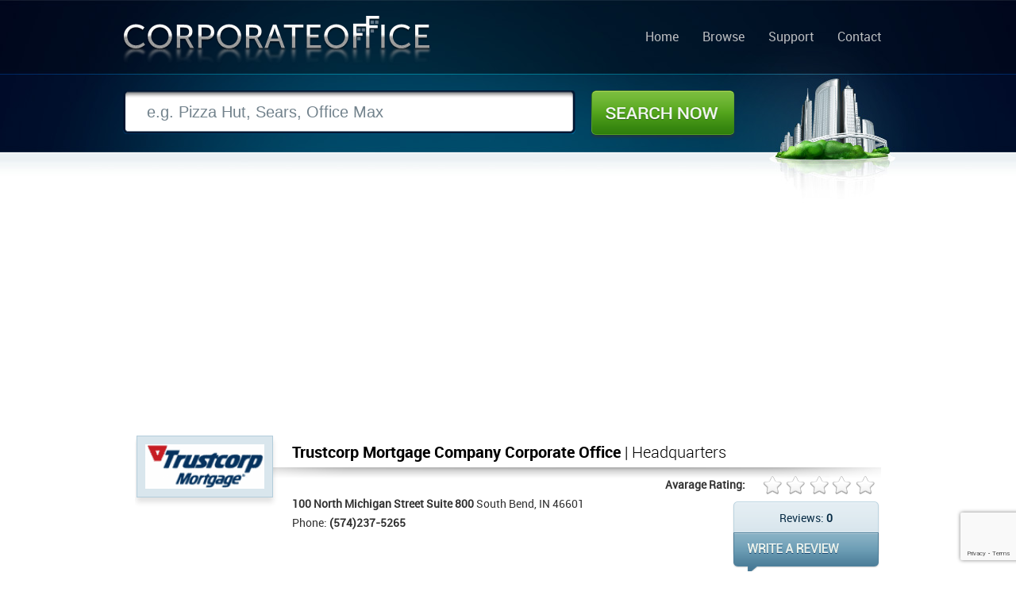

--- FILE ---
content_type: text/html; charset=UTF-8
request_url: https://www.corporateoffice.com/Trustcorp-Mortgage-Company.html
body_size: 14277
content:
<!DOCTYPE html>
<html lang="en">
<head>
<link rel="shortcut icon" href="./favicon.ico">
<meta http-equiv="Content-Type" content="text/html; charset=utf-8">
<meta name="viewport" content="width=device-width">
<meta name="robots" content="index, follow">
<meta name="keywords" content="Trustcorp Mortgage Company corporate office, Trustcorp Mortgage Company headquarters, Trustcorp Mortgage Company corporate headquarters, Trustcorp Mortgage Company corporate phone number, Trustcorp Mortgage Company corporate address, Trustcorp Mortgage Company reviews">
<meta name="description" content="Trustcorp Mortgage Company corporate office listing. Find information on Trustcorp Mortgage Company headquarters such as corporate phone number, address, website, and consumer reviews">
<meta name="Author" content="http://www.corporateoffice.com">
<meta name="Owner" content="CorporateOffice.com" >
<meta name="Rating" content="General">
<meta name="expires" content="never">
<meta name="distribution" content="global">
<meta name="dc.creator" content="CorporateOffice.com">
<meta name="dc.title" CONTENT="Trustcorp Mortgage Company Corporate Office & Headquarters | South Bend, IN">
<meta name="dc.language" CONTENT="US">
<meta name="dc.subject" CONTENT="Trustcorp Mortgage Company corporate office listing. Trustcorp Mortgage Company Office Address and Contact Details">
<meta name="dc.source" CONTENT="http://www.corporateoffice.com/">
<meta name="dc.keywords" CONTENT="Trustcorp Mortgage Company corporate office, Trustcorp Mortgage Company headquarters, Trustcorp Mortgage Company local address, Trustcorp Mortgage Company phone number, Trustcorp Mortgage Company office address, Trustcorp Mortgage Company reviews">
<meta name="dc.description" CONTENT="Trustcorp Mortgage Company is located in South Bend, IN. Additional details such as Trustcorp Mortgage Company's phone number, address, website, and consumer reviews are also available.">
<meta property="og:title" content="Trustcorp Mortgage Company Corporate Office & Headquarters | South Bend, IN">
<meta property="og:type" content="website">
<meta property="og:url" content="http://www.corporateoffice.com/Trustcorp-Mortgage-Company.html">
<meta property="og:image" content="http://www.corporateoffice.com/images/companies/trustcorp-mortgage-company-corporate-office-653f8323-36ce-69ac.gif">
<meta property="og:site_name" content="Corporate Office & Headquarters">
<meta property="og:description" content="Trustcorp Mortgage Company corporate office listing. Find information on Trustcorp Mortgage Company headquarters such as corporate phone number, address, website, and consumer reviews">
<meta itemprop="name" content="Trustcorp Mortgage Company Corporate Office & Headquarters | South Bend, IN">
<meta itemprop="description" content="Trustcorp Mortgage Company corporate office listing. Find information on Trustcorp Mortgage Company headquarters such as corporate phone number, address, website, and consumer reviews">
<meta itemprop="image" content="http://www.corporateoffice.com/images/companies/trustcorp-mortgage-company-corporate-office-653f8323-36ce-69ac.gif">

	<title>Trustcorp Mortgage Company Corporate Office & Headquarters | South Bend, IN</title>
	<link href="./template/css/stylesheet.css" rel="stylesheet">
        <link href="./template/css/responsive.css" rel="stylesheet">
	
 
   
<script src="https://www.google.com/recaptcha/api.js"></script>
<script>
function onSubmit(token) {
    document.getElementById("submit-review").submit();
}
</script>
 
	
	</head>
<body  class="sub">
<div id="sub">
	<div id="wrapper">
		<div id="header">
			<h1 id="logo"><a href="./">Corporate Office</a></h1>
            <!-- BEGIN Nav -->
			<ul id="nav">
	<li><a href="./">Home</a></li>
	<li><a href="listings.html">Browse</a></li>
	<li><a href="contacts.php">Support</a></li>
	<li><a href="contacts.php">Contact</a></li>
</ul>			<!-- END Nav -->

		</div>
		<!-- END HEADER -->		<div id="mid-sub">
			<form id="sub-search" method="get" action="./search.php">
				<input type="text" name="search" aria-label="Search" class="inpt" value="e.g. Pizza Hut, Sears, Office Max" onblur="if (this.value == '') {this.value = 'e.g. Pizza Hut, Sears, Office Max';}" onfocus="if (this.value == 'e.g. Pizza Hut, Sears, Office Max') {this.value = '';}">
				<button class="btn">Search Now</button>
			</form>
		</div>		<div id="subpage">
			<div class="listing">
 				<div id="topad">
					<script async src="//pagead2.googlesyndication.com/pagead/js/adsbygoogle.js"></script>
					<!-- corporateoffice.com-topwide -->
					<ins class="adsbygoogle"
						 style="display:block"
						 data-ad-client="ca-pub-5495010505315146"
						 data-ad-slot="3813838431"
						 data-ad-format="auto"></ins>
					<script>
					(adsbygoogle = window.adsbygoogle || []).push({});
					</script>


				</div>
				<div class="list-upper" style="clear:both;">
					<img loading="lazy" src="./images/companies/trustcorp-mortgage-company-corporate-office-653f8323-36ce-69ac.gif" alt="Trustcorp Mortgage Company Corporate Office Headquarters" class="thumb">
					<div class="info right">
						<h2 class="header left"><span>Trustcorp Mortgage Company Corporate Office</span> | Headquarters </h2>
						<span class="rate right">Avarage Rating:  <span id="avgrate"><span id="star" style="width:0px"></span></span></span>						<br style="clear:both;">
						<strong>100 North Michigan Street Suite 800</strong> South Bend, IN 46601 <br />
						Phone: <strong>(574)237-5265</strong><br />												<div class="write-review-box right">
							<span class="rev-count">
							Reviews: <strong>0</strong>
							</span>
							<a href="#submit-review" class="rev-link">WRITE REVIEW</a>
						</div>
				     </div>
				</div>
		

				<div class="list-main">
					<!-- Ad 300 x 250-->
					<div class="ad2 left" style="display:none !important">
 <script async src="//pagead2.googlesyndication.com/pagead/js/adsbygoogle.js"></script>
<!-- CorporateOffice.com300x250 -->
<ins class="adsbygoogle"
     style="display:inline-block;width:300px;height:250px"
     data-ad-client="ca-pub-5495010505315146"
     data-ad-slot="2369950437"></ins>
<script>
(adsbygoogle = window.adsbygoogle || []).push({});
</script>
					</div>
					<!-- END Ad 300 x 250-->
					<!-- Ad 300 x 250-->
					<div class="ad2 right" style="display:none !important">
 <script async src="//pagead2.googlesyndication.com/pagead/js/adsbygoogle.js"></script>
<!-- CorporateOffice.com300x250 -->
<ins class="adsbygoogle"
     style="display:inline-block;width:300px;height:250px"
     data-ad-client="ca-pub-5495010505315146"
     data-ad-slot="2369950437"></ins>
<script>
(adsbygoogle = window.adsbygoogle || []).push({});
</script>
					</div>
					<!-- END Ad 300 x 250-->
					<br style="clear:both; "/><br /><br />
					<h2 class="header2">Company <span>Overview</span></h2>
					<p class="desc">
												Trustcorp Mortgage Company is a leading company operating primarily in the financial industry and categorized under the mortgages line of business. Trustcorp Mortgage Company which also does business as Grysen, Dennis Direct line operates in the Credit Intermediation Company industry as mortgage banker and correspondent. The company specializes in the provision of services such as debt consolidation loans, online mortgage information, mortgage loans rates information. Home equity loans, loans for consolidation of bad debts and mortgage home refinance loans. The company was founded and incorporated in the state of Michigan. Trustcorp Mortgage Company is owned by Dennis Grysen who is also the manager. It is based in Hudsonville, Michigan, USA.						 					</p>

					<br style="clear:both; "/><br />
					<h2 class="header2">Trustcorp Mortgage Company <span>Map Location</span></h2>
					
					<div id="map_canvas" style="height:360px;"></div>
					
					<br />
					<h2 class="header2">Trustcorp Mortgage Company Contact <span>QR Codes</span></h2>
					<div id="qrc">
 						<div class="left">
													<h2 style="padding-left:10px;">Phone Number</h2>
							<img src="./qr.php?id=566&data=phone" alt="Trustcorp Mortgage Company phone number QR Code">
												</div>
						<div class="left">
													<h2 style="padding-left:10px;">Address</h2>
							<img src="./qr.php?id=566&data=address" alt="Trustcorp Mortgage Company address QR Code">
												</div>
						<div class="left">
												</div>
					</div>
				</div>
				<!-- BEGIN Sidebar -->
								<div class="list-side">
					<h2 class="header2">Related <span>Search</span></h2>
					<div class="box3">
												<ul>
															<li><a href="./Adm.html">Adm</a></li>
															<li><a href="./Withlacoochee-River-Electric-Co-Op-Inc.html">Withlacoochee River Electric Co-Op Inc</a></li>
															<li><a href="./Pottery-Barn.html">Pottery Barn</a></li>
															<li><a href="./Simply-Cellular-Services-Inc.html">Simply Cellular Services Inc</a></li>
															<li><a href="./Jennie-O-Foods-Inc.html">Jennie-O Foods Inc</a></li>
															<li><a href="./World-of-Denim.html">World of Denim</a></li>
															<li><a href="./Lamar-Advertising-Companies.html">Lamar Advertising Companies</a></li>
															<li><a href="./Taco-Bell.html">Taco Bell</a></li>
															<li><a href="./The-Dial-Corporation.html">The Dial Corporation</a></li>
													</ul>
					</div>
					<br />
					<h2 class="header2">Permanent <span>Link</span></h2>
					<input name="name" value="&lt;a href=&quot;http://www.corporateoffice.com/Trustcorp-Mortgage-Company.html&quot; title=&quot;Trustcorp Mortgage Company&quot; target=&quot;_new&quot;&gt;Trustcorp Mortgage Company Corporate Office&lt;/a&gt;" class="inptboxlink" type="text" aria-label="Link" onfocus="this.select()" onMouseUp="return false">
<br /><br /><br />
 

				</div>


				<!-- END Sidebar -->
				<div class="list-bottom">
					<h2 class="header2">Trustcorp Mortgage Company <span>Reviews</span></h2>
					<p style="font-size:16px; color:#000;margin-bottom:20px;">There are currently 0 consumer reviews about Trustcorp Mortgage Company available. <a href="#submit-review" class="link2">Share your review.</a></p>
					<div id="dreviews" style="overflow:hidden;">
										<!-- BEGIN REVIEWS -->
															<div>
					<p style="font-size:18px; color:#000;margin-bottom:20px;text-align:center;">There are currently no reviews to show for this company. Be the first to add one below!</p> 
					</div>
										<!-- END REVIEWS -->										</div>
					<br /><br />
                    
					<br><h2 class="header2">Write <span>Review</span></h2>
					<p class="note">
						Please take a note that you are about to post a public review about Trustcorp Mortgage Company corporate office on CorporateOffice.com. This review will be public, so please do not post any of your personal information on this website. If you would like to contact the corporate offices of Trustcorp Mortgage Company, please use their contact information such as their phone number, website, and address listed above to contact them. However, sometimes staff from Trustcorp Mortgage Company headquarters do read the reviews on this website.
					</p>
															<form id="submit-review" action="#submit-review" method="post">
						<label>Your <span>Name:</span></label>
						<input type="text" name="name" value="" class="inptbox" aria-label="Name">
						<label>Your <span>Rating:</span></label>
						<select name="rate" aria-label="Rate">
							<option value="0">Please Select</option>
							<option value="5">(5 Star) Best</option>
							<option value="4">(4 Star)</option>
							<option value="3">(3 Star)</option>
							<option value="2">(2 Star)</option>
							<option value="1">(1 Star) Worst</option>
						</select> 
						<br style="clear:both;" /><br />
						<label style="padding-top:0px;"><span>Review:</span></label>
						<textarea name="review" aria-label="Review"></textarea>
						<br style="clear:both;" /><br />

 						<button class="btn-review g-recaptcha" data-sitekey="6LcnlksrAAAAALCT-rzt0nuXkLbDPljfNLZ9PMJt" data-callback='onSubmit' data-action='submit'>Submit Review</button>
					</form>				</div>
			</div>
		</div>
<script type="text/javascript" src="./template/js/jquery.js"></script>
<script>
$('body').on('click', 'div.pagination a', function() {
		var href = $(this).attr('href');
		$('#dreviews').load(href+' #dreviews');
	return false;
});
</script>
	</div>
</div>
<div id="footer">
	<div id="inner">
		Copyright &copy; 2013-2024, <a href="./">Corporate Office</a>, All Rights Reserved
		<ul class="right">
			<li><a href="./">Home</a></li>
			<li><a href="listings.html">Browse</a></li>
			<li><a href="https://support.worldwildlife.org/site/SPageServer?pagename=monthly_donation">Donate to WWF</a></li>
<li>
<a href="http://twitter.com/corpoffice">Follow Us on Twitter</a>
</li>
			<li><a href="privacy.php">Privacy</a></li>
			<li><a href="contacts.php">Contact</a></li>

		</ul>
	</div>
</div>


	    <script>
      var map;
      function initMap() {
        map = new google.maps.Map(document.getElementById('map_canvas'), {
          center: {lat: 41.6763917, lng: -86.2503382},
          zoom: 18
        });
		  var marker = new google.maps.Marker({
		  position: {lat: 41.6763917, lng: -86.2503382},
		  map: map,
		  title: "'Trustcorp Mortgage Company'",
		  });  
		  
		var circle = new google.maps.Circle({
		  strokeColor: "#FF0000",
		  strokeOpacity: 0.8,
		  strokeWeight: 2,
		  fillColor: "#FF0000",
		  fillOpacity: 0.35,
		  map,
		  center: {lat: 41.6763917, lng: -86.2503382},
		  radius: 30,
		});
      }
	  
 
    </script>
    <script src="https://cdn.jsdelivr.net/gh/somanchiu/Keyless-Google-Maps-API@v7.0/mapsJavaScriptAPI.js" async defer></script>
      

<script>
  (function(i,s,o,g,r,a,m){i['GoogleAnalyticsObject']=r;i[r]=i[r]||function(){
  (i[r].q=i[r].q||[]).push(arguments)},i[r].l=1*new Date();a=s.createElement(o),
  m=s.getElementsByTagName(o)[0];a.async=1;a.src=g;m.parentNode.insertBefore(a,m)
  })(window,document,'script','//www.google-analytics.com/analytics.js','ga');

  ga('create', 'UA-40316102-1', 'corporateoffice.com');
  ga('send', 'pageview');

</script>

 
</body>
</html>

--- FILE ---
content_type: text/html; charset=utf-8
request_url: https://www.google.com/recaptcha/api2/anchor?ar=1&k=6LcnlksrAAAAALCT-rzt0nuXkLbDPljfNLZ9PMJt&co=aHR0cHM6Ly93d3cuY29ycG9yYXRlb2ZmaWNlLmNvbTo0NDM.&hl=en&v=9TiwnJFHeuIw_s0wSd3fiKfN&size=invisible&sa=submit&anchor-ms=20000&execute-ms=30000&cb=ii6k2us2tips
body_size: 48231
content:
<!DOCTYPE HTML><html dir="ltr" lang="en"><head><meta http-equiv="Content-Type" content="text/html; charset=UTF-8">
<meta http-equiv="X-UA-Compatible" content="IE=edge">
<title>reCAPTCHA</title>
<style type="text/css">
/* cyrillic-ext */
@font-face {
  font-family: 'Roboto';
  font-style: normal;
  font-weight: 400;
  font-stretch: 100%;
  src: url(//fonts.gstatic.com/s/roboto/v48/KFO7CnqEu92Fr1ME7kSn66aGLdTylUAMa3GUBHMdazTgWw.woff2) format('woff2');
  unicode-range: U+0460-052F, U+1C80-1C8A, U+20B4, U+2DE0-2DFF, U+A640-A69F, U+FE2E-FE2F;
}
/* cyrillic */
@font-face {
  font-family: 'Roboto';
  font-style: normal;
  font-weight: 400;
  font-stretch: 100%;
  src: url(//fonts.gstatic.com/s/roboto/v48/KFO7CnqEu92Fr1ME7kSn66aGLdTylUAMa3iUBHMdazTgWw.woff2) format('woff2');
  unicode-range: U+0301, U+0400-045F, U+0490-0491, U+04B0-04B1, U+2116;
}
/* greek-ext */
@font-face {
  font-family: 'Roboto';
  font-style: normal;
  font-weight: 400;
  font-stretch: 100%;
  src: url(//fonts.gstatic.com/s/roboto/v48/KFO7CnqEu92Fr1ME7kSn66aGLdTylUAMa3CUBHMdazTgWw.woff2) format('woff2');
  unicode-range: U+1F00-1FFF;
}
/* greek */
@font-face {
  font-family: 'Roboto';
  font-style: normal;
  font-weight: 400;
  font-stretch: 100%;
  src: url(//fonts.gstatic.com/s/roboto/v48/KFO7CnqEu92Fr1ME7kSn66aGLdTylUAMa3-UBHMdazTgWw.woff2) format('woff2');
  unicode-range: U+0370-0377, U+037A-037F, U+0384-038A, U+038C, U+038E-03A1, U+03A3-03FF;
}
/* math */
@font-face {
  font-family: 'Roboto';
  font-style: normal;
  font-weight: 400;
  font-stretch: 100%;
  src: url(//fonts.gstatic.com/s/roboto/v48/KFO7CnqEu92Fr1ME7kSn66aGLdTylUAMawCUBHMdazTgWw.woff2) format('woff2');
  unicode-range: U+0302-0303, U+0305, U+0307-0308, U+0310, U+0312, U+0315, U+031A, U+0326-0327, U+032C, U+032F-0330, U+0332-0333, U+0338, U+033A, U+0346, U+034D, U+0391-03A1, U+03A3-03A9, U+03B1-03C9, U+03D1, U+03D5-03D6, U+03F0-03F1, U+03F4-03F5, U+2016-2017, U+2034-2038, U+203C, U+2040, U+2043, U+2047, U+2050, U+2057, U+205F, U+2070-2071, U+2074-208E, U+2090-209C, U+20D0-20DC, U+20E1, U+20E5-20EF, U+2100-2112, U+2114-2115, U+2117-2121, U+2123-214F, U+2190, U+2192, U+2194-21AE, U+21B0-21E5, U+21F1-21F2, U+21F4-2211, U+2213-2214, U+2216-22FF, U+2308-230B, U+2310, U+2319, U+231C-2321, U+2336-237A, U+237C, U+2395, U+239B-23B7, U+23D0, U+23DC-23E1, U+2474-2475, U+25AF, U+25B3, U+25B7, U+25BD, U+25C1, U+25CA, U+25CC, U+25FB, U+266D-266F, U+27C0-27FF, U+2900-2AFF, U+2B0E-2B11, U+2B30-2B4C, U+2BFE, U+3030, U+FF5B, U+FF5D, U+1D400-1D7FF, U+1EE00-1EEFF;
}
/* symbols */
@font-face {
  font-family: 'Roboto';
  font-style: normal;
  font-weight: 400;
  font-stretch: 100%;
  src: url(//fonts.gstatic.com/s/roboto/v48/KFO7CnqEu92Fr1ME7kSn66aGLdTylUAMaxKUBHMdazTgWw.woff2) format('woff2');
  unicode-range: U+0001-000C, U+000E-001F, U+007F-009F, U+20DD-20E0, U+20E2-20E4, U+2150-218F, U+2190, U+2192, U+2194-2199, U+21AF, U+21E6-21F0, U+21F3, U+2218-2219, U+2299, U+22C4-22C6, U+2300-243F, U+2440-244A, U+2460-24FF, U+25A0-27BF, U+2800-28FF, U+2921-2922, U+2981, U+29BF, U+29EB, U+2B00-2BFF, U+4DC0-4DFF, U+FFF9-FFFB, U+10140-1018E, U+10190-1019C, U+101A0, U+101D0-101FD, U+102E0-102FB, U+10E60-10E7E, U+1D2C0-1D2D3, U+1D2E0-1D37F, U+1F000-1F0FF, U+1F100-1F1AD, U+1F1E6-1F1FF, U+1F30D-1F30F, U+1F315, U+1F31C, U+1F31E, U+1F320-1F32C, U+1F336, U+1F378, U+1F37D, U+1F382, U+1F393-1F39F, U+1F3A7-1F3A8, U+1F3AC-1F3AF, U+1F3C2, U+1F3C4-1F3C6, U+1F3CA-1F3CE, U+1F3D4-1F3E0, U+1F3ED, U+1F3F1-1F3F3, U+1F3F5-1F3F7, U+1F408, U+1F415, U+1F41F, U+1F426, U+1F43F, U+1F441-1F442, U+1F444, U+1F446-1F449, U+1F44C-1F44E, U+1F453, U+1F46A, U+1F47D, U+1F4A3, U+1F4B0, U+1F4B3, U+1F4B9, U+1F4BB, U+1F4BF, U+1F4C8-1F4CB, U+1F4D6, U+1F4DA, U+1F4DF, U+1F4E3-1F4E6, U+1F4EA-1F4ED, U+1F4F7, U+1F4F9-1F4FB, U+1F4FD-1F4FE, U+1F503, U+1F507-1F50B, U+1F50D, U+1F512-1F513, U+1F53E-1F54A, U+1F54F-1F5FA, U+1F610, U+1F650-1F67F, U+1F687, U+1F68D, U+1F691, U+1F694, U+1F698, U+1F6AD, U+1F6B2, U+1F6B9-1F6BA, U+1F6BC, U+1F6C6-1F6CF, U+1F6D3-1F6D7, U+1F6E0-1F6EA, U+1F6F0-1F6F3, U+1F6F7-1F6FC, U+1F700-1F7FF, U+1F800-1F80B, U+1F810-1F847, U+1F850-1F859, U+1F860-1F887, U+1F890-1F8AD, U+1F8B0-1F8BB, U+1F8C0-1F8C1, U+1F900-1F90B, U+1F93B, U+1F946, U+1F984, U+1F996, U+1F9E9, U+1FA00-1FA6F, U+1FA70-1FA7C, U+1FA80-1FA89, U+1FA8F-1FAC6, U+1FACE-1FADC, U+1FADF-1FAE9, U+1FAF0-1FAF8, U+1FB00-1FBFF;
}
/* vietnamese */
@font-face {
  font-family: 'Roboto';
  font-style: normal;
  font-weight: 400;
  font-stretch: 100%;
  src: url(//fonts.gstatic.com/s/roboto/v48/KFO7CnqEu92Fr1ME7kSn66aGLdTylUAMa3OUBHMdazTgWw.woff2) format('woff2');
  unicode-range: U+0102-0103, U+0110-0111, U+0128-0129, U+0168-0169, U+01A0-01A1, U+01AF-01B0, U+0300-0301, U+0303-0304, U+0308-0309, U+0323, U+0329, U+1EA0-1EF9, U+20AB;
}
/* latin-ext */
@font-face {
  font-family: 'Roboto';
  font-style: normal;
  font-weight: 400;
  font-stretch: 100%;
  src: url(//fonts.gstatic.com/s/roboto/v48/KFO7CnqEu92Fr1ME7kSn66aGLdTylUAMa3KUBHMdazTgWw.woff2) format('woff2');
  unicode-range: U+0100-02BA, U+02BD-02C5, U+02C7-02CC, U+02CE-02D7, U+02DD-02FF, U+0304, U+0308, U+0329, U+1D00-1DBF, U+1E00-1E9F, U+1EF2-1EFF, U+2020, U+20A0-20AB, U+20AD-20C0, U+2113, U+2C60-2C7F, U+A720-A7FF;
}
/* latin */
@font-face {
  font-family: 'Roboto';
  font-style: normal;
  font-weight: 400;
  font-stretch: 100%;
  src: url(//fonts.gstatic.com/s/roboto/v48/KFO7CnqEu92Fr1ME7kSn66aGLdTylUAMa3yUBHMdazQ.woff2) format('woff2');
  unicode-range: U+0000-00FF, U+0131, U+0152-0153, U+02BB-02BC, U+02C6, U+02DA, U+02DC, U+0304, U+0308, U+0329, U+2000-206F, U+20AC, U+2122, U+2191, U+2193, U+2212, U+2215, U+FEFF, U+FFFD;
}
/* cyrillic-ext */
@font-face {
  font-family: 'Roboto';
  font-style: normal;
  font-weight: 500;
  font-stretch: 100%;
  src: url(//fonts.gstatic.com/s/roboto/v48/KFO7CnqEu92Fr1ME7kSn66aGLdTylUAMa3GUBHMdazTgWw.woff2) format('woff2');
  unicode-range: U+0460-052F, U+1C80-1C8A, U+20B4, U+2DE0-2DFF, U+A640-A69F, U+FE2E-FE2F;
}
/* cyrillic */
@font-face {
  font-family: 'Roboto';
  font-style: normal;
  font-weight: 500;
  font-stretch: 100%;
  src: url(//fonts.gstatic.com/s/roboto/v48/KFO7CnqEu92Fr1ME7kSn66aGLdTylUAMa3iUBHMdazTgWw.woff2) format('woff2');
  unicode-range: U+0301, U+0400-045F, U+0490-0491, U+04B0-04B1, U+2116;
}
/* greek-ext */
@font-face {
  font-family: 'Roboto';
  font-style: normal;
  font-weight: 500;
  font-stretch: 100%;
  src: url(//fonts.gstatic.com/s/roboto/v48/KFO7CnqEu92Fr1ME7kSn66aGLdTylUAMa3CUBHMdazTgWw.woff2) format('woff2');
  unicode-range: U+1F00-1FFF;
}
/* greek */
@font-face {
  font-family: 'Roboto';
  font-style: normal;
  font-weight: 500;
  font-stretch: 100%;
  src: url(//fonts.gstatic.com/s/roboto/v48/KFO7CnqEu92Fr1ME7kSn66aGLdTylUAMa3-UBHMdazTgWw.woff2) format('woff2');
  unicode-range: U+0370-0377, U+037A-037F, U+0384-038A, U+038C, U+038E-03A1, U+03A3-03FF;
}
/* math */
@font-face {
  font-family: 'Roboto';
  font-style: normal;
  font-weight: 500;
  font-stretch: 100%;
  src: url(//fonts.gstatic.com/s/roboto/v48/KFO7CnqEu92Fr1ME7kSn66aGLdTylUAMawCUBHMdazTgWw.woff2) format('woff2');
  unicode-range: U+0302-0303, U+0305, U+0307-0308, U+0310, U+0312, U+0315, U+031A, U+0326-0327, U+032C, U+032F-0330, U+0332-0333, U+0338, U+033A, U+0346, U+034D, U+0391-03A1, U+03A3-03A9, U+03B1-03C9, U+03D1, U+03D5-03D6, U+03F0-03F1, U+03F4-03F5, U+2016-2017, U+2034-2038, U+203C, U+2040, U+2043, U+2047, U+2050, U+2057, U+205F, U+2070-2071, U+2074-208E, U+2090-209C, U+20D0-20DC, U+20E1, U+20E5-20EF, U+2100-2112, U+2114-2115, U+2117-2121, U+2123-214F, U+2190, U+2192, U+2194-21AE, U+21B0-21E5, U+21F1-21F2, U+21F4-2211, U+2213-2214, U+2216-22FF, U+2308-230B, U+2310, U+2319, U+231C-2321, U+2336-237A, U+237C, U+2395, U+239B-23B7, U+23D0, U+23DC-23E1, U+2474-2475, U+25AF, U+25B3, U+25B7, U+25BD, U+25C1, U+25CA, U+25CC, U+25FB, U+266D-266F, U+27C0-27FF, U+2900-2AFF, U+2B0E-2B11, U+2B30-2B4C, U+2BFE, U+3030, U+FF5B, U+FF5D, U+1D400-1D7FF, U+1EE00-1EEFF;
}
/* symbols */
@font-face {
  font-family: 'Roboto';
  font-style: normal;
  font-weight: 500;
  font-stretch: 100%;
  src: url(//fonts.gstatic.com/s/roboto/v48/KFO7CnqEu92Fr1ME7kSn66aGLdTylUAMaxKUBHMdazTgWw.woff2) format('woff2');
  unicode-range: U+0001-000C, U+000E-001F, U+007F-009F, U+20DD-20E0, U+20E2-20E4, U+2150-218F, U+2190, U+2192, U+2194-2199, U+21AF, U+21E6-21F0, U+21F3, U+2218-2219, U+2299, U+22C4-22C6, U+2300-243F, U+2440-244A, U+2460-24FF, U+25A0-27BF, U+2800-28FF, U+2921-2922, U+2981, U+29BF, U+29EB, U+2B00-2BFF, U+4DC0-4DFF, U+FFF9-FFFB, U+10140-1018E, U+10190-1019C, U+101A0, U+101D0-101FD, U+102E0-102FB, U+10E60-10E7E, U+1D2C0-1D2D3, U+1D2E0-1D37F, U+1F000-1F0FF, U+1F100-1F1AD, U+1F1E6-1F1FF, U+1F30D-1F30F, U+1F315, U+1F31C, U+1F31E, U+1F320-1F32C, U+1F336, U+1F378, U+1F37D, U+1F382, U+1F393-1F39F, U+1F3A7-1F3A8, U+1F3AC-1F3AF, U+1F3C2, U+1F3C4-1F3C6, U+1F3CA-1F3CE, U+1F3D4-1F3E0, U+1F3ED, U+1F3F1-1F3F3, U+1F3F5-1F3F7, U+1F408, U+1F415, U+1F41F, U+1F426, U+1F43F, U+1F441-1F442, U+1F444, U+1F446-1F449, U+1F44C-1F44E, U+1F453, U+1F46A, U+1F47D, U+1F4A3, U+1F4B0, U+1F4B3, U+1F4B9, U+1F4BB, U+1F4BF, U+1F4C8-1F4CB, U+1F4D6, U+1F4DA, U+1F4DF, U+1F4E3-1F4E6, U+1F4EA-1F4ED, U+1F4F7, U+1F4F9-1F4FB, U+1F4FD-1F4FE, U+1F503, U+1F507-1F50B, U+1F50D, U+1F512-1F513, U+1F53E-1F54A, U+1F54F-1F5FA, U+1F610, U+1F650-1F67F, U+1F687, U+1F68D, U+1F691, U+1F694, U+1F698, U+1F6AD, U+1F6B2, U+1F6B9-1F6BA, U+1F6BC, U+1F6C6-1F6CF, U+1F6D3-1F6D7, U+1F6E0-1F6EA, U+1F6F0-1F6F3, U+1F6F7-1F6FC, U+1F700-1F7FF, U+1F800-1F80B, U+1F810-1F847, U+1F850-1F859, U+1F860-1F887, U+1F890-1F8AD, U+1F8B0-1F8BB, U+1F8C0-1F8C1, U+1F900-1F90B, U+1F93B, U+1F946, U+1F984, U+1F996, U+1F9E9, U+1FA00-1FA6F, U+1FA70-1FA7C, U+1FA80-1FA89, U+1FA8F-1FAC6, U+1FACE-1FADC, U+1FADF-1FAE9, U+1FAF0-1FAF8, U+1FB00-1FBFF;
}
/* vietnamese */
@font-face {
  font-family: 'Roboto';
  font-style: normal;
  font-weight: 500;
  font-stretch: 100%;
  src: url(//fonts.gstatic.com/s/roboto/v48/KFO7CnqEu92Fr1ME7kSn66aGLdTylUAMa3OUBHMdazTgWw.woff2) format('woff2');
  unicode-range: U+0102-0103, U+0110-0111, U+0128-0129, U+0168-0169, U+01A0-01A1, U+01AF-01B0, U+0300-0301, U+0303-0304, U+0308-0309, U+0323, U+0329, U+1EA0-1EF9, U+20AB;
}
/* latin-ext */
@font-face {
  font-family: 'Roboto';
  font-style: normal;
  font-weight: 500;
  font-stretch: 100%;
  src: url(//fonts.gstatic.com/s/roboto/v48/KFO7CnqEu92Fr1ME7kSn66aGLdTylUAMa3KUBHMdazTgWw.woff2) format('woff2');
  unicode-range: U+0100-02BA, U+02BD-02C5, U+02C7-02CC, U+02CE-02D7, U+02DD-02FF, U+0304, U+0308, U+0329, U+1D00-1DBF, U+1E00-1E9F, U+1EF2-1EFF, U+2020, U+20A0-20AB, U+20AD-20C0, U+2113, U+2C60-2C7F, U+A720-A7FF;
}
/* latin */
@font-face {
  font-family: 'Roboto';
  font-style: normal;
  font-weight: 500;
  font-stretch: 100%;
  src: url(//fonts.gstatic.com/s/roboto/v48/KFO7CnqEu92Fr1ME7kSn66aGLdTylUAMa3yUBHMdazQ.woff2) format('woff2');
  unicode-range: U+0000-00FF, U+0131, U+0152-0153, U+02BB-02BC, U+02C6, U+02DA, U+02DC, U+0304, U+0308, U+0329, U+2000-206F, U+20AC, U+2122, U+2191, U+2193, U+2212, U+2215, U+FEFF, U+FFFD;
}
/* cyrillic-ext */
@font-face {
  font-family: 'Roboto';
  font-style: normal;
  font-weight: 900;
  font-stretch: 100%;
  src: url(//fonts.gstatic.com/s/roboto/v48/KFO7CnqEu92Fr1ME7kSn66aGLdTylUAMa3GUBHMdazTgWw.woff2) format('woff2');
  unicode-range: U+0460-052F, U+1C80-1C8A, U+20B4, U+2DE0-2DFF, U+A640-A69F, U+FE2E-FE2F;
}
/* cyrillic */
@font-face {
  font-family: 'Roboto';
  font-style: normal;
  font-weight: 900;
  font-stretch: 100%;
  src: url(//fonts.gstatic.com/s/roboto/v48/KFO7CnqEu92Fr1ME7kSn66aGLdTylUAMa3iUBHMdazTgWw.woff2) format('woff2');
  unicode-range: U+0301, U+0400-045F, U+0490-0491, U+04B0-04B1, U+2116;
}
/* greek-ext */
@font-face {
  font-family: 'Roboto';
  font-style: normal;
  font-weight: 900;
  font-stretch: 100%;
  src: url(//fonts.gstatic.com/s/roboto/v48/KFO7CnqEu92Fr1ME7kSn66aGLdTylUAMa3CUBHMdazTgWw.woff2) format('woff2');
  unicode-range: U+1F00-1FFF;
}
/* greek */
@font-face {
  font-family: 'Roboto';
  font-style: normal;
  font-weight: 900;
  font-stretch: 100%;
  src: url(//fonts.gstatic.com/s/roboto/v48/KFO7CnqEu92Fr1ME7kSn66aGLdTylUAMa3-UBHMdazTgWw.woff2) format('woff2');
  unicode-range: U+0370-0377, U+037A-037F, U+0384-038A, U+038C, U+038E-03A1, U+03A3-03FF;
}
/* math */
@font-face {
  font-family: 'Roboto';
  font-style: normal;
  font-weight: 900;
  font-stretch: 100%;
  src: url(//fonts.gstatic.com/s/roboto/v48/KFO7CnqEu92Fr1ME7kSn66aGLdTylUAMawCUBHMdazTgWw.woff2) format('woff2');
  unicode-range: U+0302-0303, U+0305, U+0307-0308, U+0310, U+0312, U+0315, U+031A, U+0326-0327, U+032C, U+032F-0330, U+0332-0333, U+0338, U+033A, U+0346, U+034D, U+0391-03A1, U+03A3-03A9, U+03B1-03C9, U+03D1, U+03D5-03D6, U+03F0-03F1, U+03F4-03F5, U+2016-2017, U+2034-2038, U+203C, U+2040, U+2043, U+2047, U+2050, U+2057, U+205F, U+2070-2071, U+2074-208E, U+2090-209C, U+20D0-20DC, U+20E1, U+20E5-20EF, U+2100-2112, U+2114-2115, U+2117-2121, U+2123-214F, U+2190, U+2192, U+2194-21AE, U+21B0-21E5, U+21F1-21F2, U+21F4-2211, U+2213-2214, U+2216-22FF, U+2308-230B, U+2310, U+2319, U+231C-2321, U+2336-237A, U+237C, U+2395, U+239B-23B7, U+23D0, U+23DC-23E1, U+2474-2475, U+25AF, U+25B3, U+25B7, U+25BD, U+25C1, U+25CA, U+25CC, U+25FB, U+266D-266F, U+27C0-27FF, U+2900-2AFF, U+2B0E-2B11, U+2B30-2B4C, U+2BFE, U+3030, U+FF5B, U+FF5D, U+1D400-1D7FF, U+1EE00-1EEFF;
}
/* symbols */
@font-face {
  font-family: 'Roboto';
  font-style: normal;
  font-weight: 900;
  font-stretch: 100%;
  src: url(//fonts.gstatic.com/s/roboto/v48/KFO7CnqEu92Fr1ME7kSn66aGLdTylUAMaxKUBHMdazTgWw.woff2) format('woff2');
  unicode-range: U+0001-000C, U+000E-001F, U+007F-009F, U+20DD-20E0, U+20E2-20E4, U+2150-218F, U+2190, U+2192, U+2194-2199, U+21AF, U+21E6-21F0, U+21F3, U+2218-2219, U+2299, U+22C4-22C6, U+2300-243F, U+2440-244A, U+2460-24FF, U+25A0-27BF, U+2800-28FF, U+2921-2922, U+2981, U+29BF, U+29EB, U+2B00-2BFF, U+4DC0-4DFF, U+FFF9-FFFB, U+10140-1018E, U+10190-1019C, U+101A0, U+101D0-101FD, U+102E0-102FB, U+10E60-10E7E, U+1D2C0-1D2D3, U+1D2E0-1D37F, U+1F000-1F0FF, U+1F100-1F1AD, U+1F1E6-1F1FF, U+1F30D-1F30F, U+1F315, U+1F31C, U+1F31E, U+1F320-1F32C, U+1F336, U+1F378, U+1F37D, U+1F382, U+1F393-1F39F, U+1F3A7-1F3A8, U+1F3AC-1F3AF, U+1F3C2, U+1F3C4-1F3C6, U+1F3CA-1F3CE, U+1F3D4-1F3E0, U+1F3ED, U+1F3F1-1F3F3, U+1F3F5-1F3F7, U+1F408, U+1F415, U+1F41F, U+1F426, U+1F43F, U+1F441-1F442, U+1F444, U+1F446-1F449, U+1F44C-1F44E, U+1F453, U+1F46A, U+1F47D, U+1F4A3, U+1F4B0, U+1F4B3, U+1F4B9, U+1F4BB, U+1F4BF, U+1F4C8-1F4CB, U+1F4D6, U+1F4DA, U+1F4DF, U+1F4E3-1F4E6, U+1F4EA-1F4ED, U+1F4F7, U+1F4F9-1F4FB, U+1F4FD-1F4FE, U+1F503, U+1F507-1F50B, U+1F50D, U+1F512-1F513, U+1F53E-1F54A, U+1F54F-1F5FA, U+1F610, U+1F650-1F67F, U+1F687, U+1F68D, U+1F691, U+1F694, U+1F698, U+1F6AD, U+1F6B2, U+1F6B9-1F6BA, U+1F6BC, U+1F6C6-1F6CF, U+1F6D3-1F6D7, U+1F6E0-1F6EA, U+1F6F0-1F6F3, U+1F6F7-1F6FC, U+1F700-1F7FF, U+1F800-1F80B, U+1F810-1F847, U+1F850-1F859, U+1F860-1F887, U+1F890-1F8AD, U+1F8B0-1F8BB, U+1F8C0-1F8C1, U+1F900-1F90B, U+1F93B, U+1F946, U+1F984, U+1F996, U+1F9E9, U+1FA00-1FA6F, U+1FA70-1FA7C, U+1FA80-1FA89, U+1FA8F-1FAC6, U+1FACE-1FADC, U+1FADF-1FAE9, U+1FAF0-1FAF8, U+1FB00-1FBFF;
}
/* vietnamese */
@font-face {
  font-family: 'Roboto';
  font-style: normal;
  font-weight: 900;
  font-stretch: 100%;
  src: url(//fonts.gstatic.com/s/roboto/v48/KFO7CnqEu92Fr1ME7kSn66aGLdTylUAMa3OUBHMdazTgWw.woff2) format('woff2');
  unicode-range: U+0102-0103, U+0110-0111, U+0128-0129, U+0168-0169, U+01A0-01A1, U+01AF-01B0, U+0300-0301, U+0303-0304, U+0308-0309, U+0323, U+0329, U+1EA0-1EF9, U+20AB;
}
/* latin-ext */
@font-face {
  font-family: 'Roboto';
  font-style: normal;
  font-weight: 900;
  font-stretch: 100%;
  src: url(//fonts.gstatic.com/s/roboto/v48/KFO7CnqEu92Fr1ME7kSn66aGLdTylUAMa3KUBHMdazTgWw.woff2) format('woff2');
  unicode-range: U+0100-02BA, U+02BD-02C5, U+02C7-02CC, U+02CE-02D7, U+02DD-02FF, U+0304, U+0308, U+0329, U+1D00-1DBF, U+1E00-1E9F, U+1EF2-1EFF, U+2020, U+20A0-20AB, U+20AD-20C0, U+2113, U+2C60-2C7F, U+A720-A7FF;
}
/* latin */
@font-face {
  font-family: 'Roboto';
  font-style: normal;
  font-weight: 900;
  font-stretch: 100%;
  src: url(//fonts.gstatic.com/s/roboto/v48/KFO7CnqEu92Fr1ME7kSn66aGLdTylUAMa3yUBHMdazQ.woff2) format('woff2');
  unicode-range: U+0000-00FF, U+0131, U+0152-0153, U+02BB-02BC, U+02C6, U+02DA, U+02DC, U+0304, U+0308, U+0329, U+2000-206F, U+20AC, U+2122, U+2191, U+2193, U+2212, U+2215, U+FEFF, U+FFFD;
}

</style>
<link rel="stylesheet" type="text/css" href="https://www.gstatic.com/recaptcha/releases/9TiwnJFHeuIw_s0wSd3fiKfN/styles__ltr.css">
<script nonce="gdpSYuTntpZKFRTlDZnryA" type="text/javascript">window['__recaptcha_api'] = 'https://www.google.com/recaptcha/api2/';</script>
<script type="text/javascript" src="https://www.gstatic.com/recaptcha/releases/9TiwnJFHeuIw_s0wSd3fiKfN/recaptcha__en.js" nonce="gdpSYuTntpZKFRTlDZnryA">
      
    </script></head>
<body><div id="rc-anchor-alert" class="rc-anchor-alert"></div>
<input type="hidden" id="recaptcha-token" value="[base64]">
<script type="text/javascript" nonce="gdpSYuTntpZKFRTlDZnryA">
      recaptcha.anchor.Main.init("[\x22ainput\x22,[\x22bgdata\x22,\x22\x22,\[base64]/[base64]/UltIKytdPWE6KGE8MjA0OD9SW0grK109YT4+NnwxOTI6KChhJjY0NTEyKT09NTUyOTYmJnErMTxoLmxlbmd0aCYmKGguY2hhckNvZGVBdChxKzEpJjY0NTEyKT09NTYzMjA/[base64]/MjU1OlI/[base64]/[base64]/[base64]/[base64]/[base64]/[base64]/[base64]/[base64]/[base64]/[base64]\x22,\[base64]\\u003d\\u003d\x22,\x22fcKxTMOGGMKrwpLCtMO4ZFFQw4o8w5UKwpfCnkrCksK4EMO9w6vDsx4bwqFQwqlzwp1vwrzDulLDmF7CoXtgw5jCvcOFwqfDvU7CpMOYw4HDuV/CtzbCoynDhMOvQ0bDvxzDusOgwq7CocKkPsKPf8K/AMOQD8Osw4TCp8OswpXCmmQZMDQ6ZnBCUsKVGMOtw5PDrcOrwopwwr3DrWIUO8KORRNjO8OLbWJWw7YJwq8/PMKvQMOrBMK/[base64]/Cn8O0dcORMcOrCCfDk2Uew6Bgw7PCp8K4M8KTw6fDkGxdwrTChsKdwoxDRA/CmsOaQMKcwrbCqEjCmwcxwqQGwrwOw6BLOxXCskEUwpbCkcK1cMKSJX7Cg8Kgwq8nw6zDryZ/[base64]/DtMKRw5kZCjEQTMKLw7o7w6HCqDc/wqACXcOmw7E/wogxGMOvV8KAw5LDscKycMKCwp4fw6LDtcKfFgkHEcKNMCbCmcOIwplrw7hhwokQwpDDsMOndcKuw57Cp8K/wog/c2rDhMK5w5LCpcKrCjBIw4zDv8KhGWzCosO5wojDgMONw7PCpsO/w7kMw4vCt8KcecOkbMOcBAPDmmnClsKrTQXCh8OGwqnDrcO3G30nK3Q7w49VwrR6w4xXwp5uIFPChF3DqiPCkEU9S8ObMBwjwoEmwo3DjTzCkcOmwrBoRsKTUSzDvQnChsKWc2jCnW/CkzRrbMO6Y1IZblPDkMOxw686woUaf8OPw7fDg0/DlcOcw6sBwofCtFTDkC0zVALChmkceMKyNsKWPcOuKcOxf8OkfFLDjMKQbsOdw7fDqsKQHsK2w7d2DljChnLCizXCisOsw6h/FGPCpCrCjAV4wrlgw7dgw7dEdEV4wo8fDcOKw69fwqJaDlzCjMOxw4nDqcOWwo4/XSXDthwsK8O0GcOww60UwrvDtMOtA8Opw7/DnVDDhzvCiWTCn2DDj8KiBEnDs001YXfDicOBwpjDlsKTwprCs8OewqnDtR9pSAFHw5vDrAp0ZVwkFmNmQsOcwqTCoQ4Jwr/CkW9IwqcdfMKlKMODwp3DqsOScD/DjcKFE1JHwp/[base64]/DvwbDlsKWXcOxXT/DtsK7HsKECnkLbsKkTsKSw5zDoMK2dMKKwojDvsK6Q8Oww6BhwojDs8Krw7FAOWLCj8Okw611X8KGX13Dt8O1Ki7CqgEFWMOrFEbDihNSKcKqEMKiR8OxQGESRg9cw4HDuUVTwocAccO/w5PCtcKywqhuw7U6wo/CscKeecOaw6RwN1/[base64]/CksKRwofCkcKXF3fDmkdoW8OXwovCq09jUixWXEtzT8O0wq5TBiMpL2ZZw7UNw7k2wrNaMcKiw48kJsOwwqMdw4XDnsOGEF8fHTfCgh9rw5LCnsKxKUUiwqpSLsOqw7fCj3DDmwAAw5UlE8O/[base64]/CksOFBSJsfSN3RB9gE8OqH0bDnzDDkR4EwrDDrVxVw653wqXCpUXDnhB9F1XDoMObblvDoVEuw6jDnT/Cp8OdccKzKhxYw7HDnBDCmU5CwpvCjMOUN8OoN8OMwo3Dg8OgeEkeaEHCqMOLBjTDqsKsIcKETsKScCDCp1Vkwo/Dn3zDgHHDlAE2wpvDp8KxwpbDvmBYHsOdw7ADDAMYwrZcw4gqJ8OKw6IwwqsmMmpHwrxsSMK9w6DDuMOzw6siKMOzw6nDqsOywrBnNxfCqcKDacKadD3Doy0Gwo/DmzTCoQRyw4/CicK+KsOXAWfCpcKnwok6AsOPw67Cmi4Ow7QpZsOtEcObw67DpMKFa8KmwpEDDMKaBcKaFTNNw5XDgQ/CsWfDkhfCq27DqhFPZkIsd2FewpTDqsOxwoldX8OjZsKHw7jDjmvCksKKwqMzIsK8cFdYw4k4w6Q7O8OqPQA+w7ZwD8KySsOxQSvCnW4hdsOHFUrDjhZvIcORSsOlwo9MEcOna8OWd8Osw7oyTj0fTD/CpGbCpRnCkiRHI17DrcKswpDDscOyCA/CthDDjsOZw5TDhBnDnMKRw79TdR3CunduEH7CqsKJaE58w7vCpsKOeVByacKOQHLDh8OZUn7DicKpw6smJ2ZDI8OHPcKONzJhMX7DtH/[base64]/Dt8KOw6rDiTzDtMKKwpdQw4bDikQQw6fCpywnTsOmZTjDqRnDiGfDumXCpsO/w4h9S8K7acK7McKvN8Otwr3CoMKtw5Vaw65zw6Z2cD/[base64]/DrWsfw6rDrcOowrpLKsK8DsOyw64NwojCpQ3CnMKMw53CoMOewpElw6nDqMKkTRJRw5/CmsKew5Y1SsOVSSA+w6kmdDfDr8ONw4wBT8OkaXp8w7nColFlf3BJWMOSwrzDtH9rw4sUVcK2DsO4wr/Dg2bDiATCh8O8csOJcjbCpcKWwo/Co1UuwoFJwq89BMK3woccRxXCn2onWnluacKawrfCgT9rdHhIwrDCt8KseMOXwqbDgSPDiFrCiMKawowMaTFfw4kqSMO9FMO+w7bDgGAYR8KqwpNXZ8OLwr/DgDbCtmrDnmsVasOdw40xwopSwr1/QEbCh8O0SFUEOcK9SEwGwqQLFHzCqMK0wpFCYsOFw4Rkwp7Dg8Oywpsvw5/DsGPCjcOpwr9ww4fDhMKiw49awr8+A8KLBcKGSSZZwrnCosO6w5DDvQ3Drxpyw4/Dnnc0acOBCHFow4gJwpsKChrDqzRRw6QGw6DCk8KDwqDDhFV4IMOvw6nCrsKSSsOFK8OTwrcmwqDCv8OUO8KVYsO0ScKhcCLClS5Lw6PDnsKnw4bDnh3CrcK6wrxkV3jCu0A1wrwiO1XCrXvDocKnXwNrEcKJasKcwq/Drx1Mw4zCtmvDpxrDnMKHw54oLnHCjcKYVAtLwpIxwo8aw5PCucOYUhhcwqjCgMKXw7gDaV7Dh8Ozw7jCt21Bw67Do8KUFRQye8OIMMOBw7rDkz/DqsOdwoPCtcO/NsOtY8KZK8OJw4nChWDDiEF+wp3Cj35qIG5pwpg6NGZjwo/DkVDCs8KqUMOKKsOiLsOVw7TCtMO9VMOhwoLDucOhfsONwq3Du8KNe2fDvHDDmSTDkVB6LAMRwobDtSvCgsOiw4jCisODw7RPNcKTwrVIDRBzwrZrw7RzwrnDhXwwwo3DkTkPBcKowojDtcOEZA3CicKhDMOiXMO+Bjk/MWbCrMK8f8K6wqhlw7jCijsGwoszw7PCocODQDwQNzouwpXCrh7DplPDrU7DrMKKQMKzw4bDvnHDlsKSRknDjDJbw6ACb8O+wp3DnsONDcO3wq3CiMK/AV3CqmfCkQ/CkCnDshsAw7MCA8OcH8K/wo4KZsKrwpXChcKtw6w9I3nDlMO0SURkA8O3ZcK+ZR/[base64]/HsOUwpgsdS0XwoPDqsOsA13CvcOQw4DCjsOowpAzbMK/ImV2LWArUcOleMKENMKJVGnDthrDiMOawr5NSz7DqcKBw7vDgDsbdcOzwqFMw45pw6hbwpvCu3VMbRrDlmzDg8O3T8OawqVKwoTDgMOWwpfDisKXJHhzYl/DpkVnwrXDhSw6BcOwB8Orw4XDncO+w73Du8KlwrxzWcO1wqHCscK8U8KjwoYoeMKgw6rChcO/VMKIECTDii3CjMOxwpVYQGZzf8KAw6fDpsKfwroIwqdyw5N7w6t9woU+wpxyQsK4UFNkwpjDm8OKwqjCosOGag8Fw47CuMOrwr8aYh7Cn8KewrQ2XsOgVCVJccKwAgk1w50iD8OkLy9TZsOfwphbK8OrSh3Cq34sw6NhwqzDqsOxw4vConbCssKTJcOlwrzCjcOqRQ/DvMKywqTChBzDtFUgw5TDhC84w4RUSyLCj8OdwrnCnkvDn1HCvMONw55Nw7JJw5sWw7hdwoTCgippPsOtQ8Kyw6TChjYswrlnw4M2DsOGwrXCim/Dh8KcBsOeQMKHwp3DjnXDhhFkwrzChcOUw78jwq1sw6vCjsOCdgzDqBFXA2jCkjvCpijCnTRuAhPCr8KSCEp2woTCq2jDiMO2NcKRPGdvfcOrScK2wovCoTXCpcKGE8O9w5PDvsKXw51qD3TCicKjw59/w4bDjcOZPsKJWcKiworDmcOUwrAuIMOEesKAX8OuwrkEw4NWFF5ncUfCkcK/I0TDpsOKw75Iw4PDq8O0QTPDjntzw6fCkCEAKwojB8KldsK5QnVOw4nDqGZRw5rDmSxUDMOKdhfDoMO4wohiwqF/woo3w4/CicKCwq/[base64]/HsOcJMOhWMK5GMKhb0nCsnvCmMO7w7jCuw3CqiRjw7AILVTDssKvw7PDmsOTYlLCnwDDjMK3w7/[base64]/wo3CiDsEMU3DiUBLaTEIw7jDksK3wrRXw5PCtsOsEsO7B8K+J8K7Gk9RwrfDujvCmzHDhyTCqUzChcKRP8OQciA5JW1KNMO8w6Nvw4xof8KUwqnCskIaGB0iwqLCljslfivDrS4Iw7TCmz8iUMKjbcK3w4LDj25Ew5g5w5/CtMKCwrrCjwFLwqlbw6dBwrLDmRYBw48xIn0ew60qT8OBw77CuwAYwrpke8OWwp/CgMKwwpbCpzchfUYpSx/[base64]/w5rDpD3DoGHDjDDCriguJyJBc8Opw4TDqARSOcOLw5sEw73Du8OVw4cdwqZaIMKPd8KwCnTCt8K2w50tMsKZw51kwoTDniPDrsO+fh7DqnY0YVfDvcO4TsOow7c3w7LCksO/w6HCnMO3QMOfwphHw6nClzTCqsKXw5PDlsKawo8wwol1XFgTwpkoDMOoMsO1w7oTw4HCtMOxw68iHRfDnMOawo/CgBjDvMKjNMOUw6zCkMOvw4vDgMKMw7/DjilFLkYlXcO+bzTDoh/CnkE5Bl4/SsOXw5jDnsOnTMKxw64UCsKbHMK4wqUtwpAtT8KBw5wXwo7CiXIXciExwpTCtS7DmcKpNHfCv8KOwoI3wozDtjzDgB8kw48IA8OIwqEDwot8AGLCk8KJw5EBwqHDlAHCr3Z+NnLDqMOAA0Azw4MGwrRwSRTDpRbDrsKPw5p/w7/Cnlpgw4kGwqYeI3nCrMOZwq0WwpRLwoF+w6sSw7BKwr0yVC0Dwo3CpgXDv8KjwpnDo0g9P8Kzw5XDnMKiHFUNFS3CicKFfRjDv8OqdMOzwonCvQNSAMKhwpwnKsO3w7tFZMKlMsK2a0ZYwrLDv8OYwq7CgFMpw7piwr/[base64]/SsOCPUxqwpHCsMK0GcKuQcOaRibDnizCvMOnw4rDiMOtInBQw6LDq8KBwrh4w47CtMOdwoLDlsK/AG7DlmPChkbDlXzCncKHHW/Cj3UkeMO0w74LL8OpGcO6w7EEwpXClkXDqgNkw5nCr8OGwpYRYsK0ZAQwG8KREBjDpy3Di8OtaSIiXsKobgIqwoRlWWnDnnEQAX7CpsOUwo0HS3nCnlXCghHDkiAjw497w7bDgcKewqXCs8Ktw5vDlUnCgsOkIWrCpMOsAcKVwpM/[base64]/w5vDn8KDdcOJw5vCqSkhG8KBG1nDrE/Cn1sFw7R2J8O1XMKpw57ChCLDp20oT8OuwoBqM8Onw4TDqsOPwqhNbz4LwrTCgsKVZg4vFTfCjwpcZsOGe8OfPgYPwrnDtVzDocO7asOvAMOjZ8O7YcK6EsODwo5/wqljAT7DgDQVLHvDrjfDpycjwqQcLChCdTtZNSzClsKxV8OXGMK9woLDpQfChzfDqMOIwqXDqGgaworCusK4w69fLMOdTcK6wq3Do2/CsiLChylMbMO2aF3Dh00sI8OrwqoawrBIOsK/[base64]/DuhBNBnddwo0LwpbCqzYxW8OxdcOZw5dVbjQVwoAAdXnCmHHDusOKwrnDicK4woIxwqVyw7lqa8OiwoApwovDksKrw4AnwqnCoMKVesOicMO/IsK1LxEPwq0CwqtxB8KCwpw8c1jDm8KVM8ONRRjCgsK/wpnDshzDrsKTw5YNw4kjw4M2woXCpSc/[base64]/fF4CwrnDpMK8NcKlNMK8w7fDicKZw7dncigNdMOTSg5vMVwrw7bCscKwRhZUFXZvIMO+wolCw4E5w5ANwqYhw7TCuEApOMOEw6obBsOkwp/Dnitqw5XClEXCi8KyNHTCusOlFgUww54pw4t3w4tdQsKCf8O8BgHCrsOlIsOOXjACecOowqYsw4laM8OROUszwofCv3c3VsKzIQjDjXbDkMOew4fCk3ceesKhA8O+FjfDt8KRKATCv8KYSWbClcOOYn/DtcOfPUHCslPDgAPChRbCgjPCvGQ0wpfCs8O4U8KGw5YiwpZBwrXCosKVG3xJNzZ3wp/DrMKqw4sDwq7Cl0PCglsJXV/CosK7ch/DpMKXBB/Dl8KfRQjDrDjCqcKVVifCnFrDssKtw5gtesOGCAx/wr1xwobCmsK3w6dAPigqw5TDm8KGJsOrwpTDrsO3w6BbwrkVNjpMIx7DoMKJSGXDncOzwpXCnnjCg0/[base64]/PMONw7RLwrMUIsKgdVUvw4vCvT4Qw7jCo2wdwr/[base64]/DtlFuSzLDosKYwq/CtsOjw4TDi8Kjw4fDs8ODwoV4b2fCmcKtFUp/VsO+w5ddw4HDv8OUwqfDrXXDisK9woHCvsKBwp0ZQcKAKXnDoMKoZcK3TMOZw6vDjxJgwqdvwrAHfsKhDyvDr8KUw4/Cm3vDg8OxwqjCmMKhVwx2w6zDo8K7w6vDoGVEwrt/XcKUw4gVDsOtwphJwpRRdH56WQPDoxBpOWluw5o9woHCo8K0w5bDnhtvwr13wpIrLE8GwoTDqMO3eMOxAsKpM8OxKTMEwpMlw5bDgkfCjjzCv3djF8KJwp8qLMODwoUpwpPDk1fCuz4DwrTCgsKSw4jCtMKJBMO1w5fCkcK0w61ZPMK9dj0pw6/Ch8Oxw6zChnUDWyApIcOqBV7CosOQZ3rDjcOpw43DgsKiwpvCiMO1Y8Ktw5rDhMOZMsK9VsKBw5AsLnnDvGhhTcO7w7nDmMKIccO8d8OCw7AwIkvCjAbDvAwfOwVAKSxRIQASwokcwqA5w7rCrsOkcsKTw57Com0oLi4jAsKzWxrDj8KVw7nDpMK6f1/[base64]/[base64]/CsMKHwo9MwrjCnFU0f3kpw6A2w6nDqBnClm55wp3ClB9pJ37Dt3BUwozCnC/DvcOJfWVEO8Oaw6rCh8KRw5cpCcK0w4PCuzXCsSXDh0ITw6JvZX4nw4N3woA6w5oLOsKQbRnDr8OvRUvDrEHCthjDkMK/[base64]/Do8O9fHbDgcKswpTCgsOIw5LCisOadcOkKmnDkcKoKcKfwpE9YDHDksOuwo84IcOqwp/[base64]/[base64]/wpYRw7XCunVcw48yaCfDt8KaH8OywqbCriUhwoQVJSbCpi3CvSUpF8OSDS7DvBfDi0PDl8KOf8KIdlzCk8OsJiEuVsKuc1LCgMKdUcOCQ8O9wq5gSg7Dj8KlIsODEMOvwobDnMKgwrjDhE/Ct11GPMOMRU3DgcK4woowwrjDssKVwoXCmFMKwoI+w7nCoFTDhnh3OzIaD8OTw4bDlsKiIsKPf8OTEMOecClYdDJSK8KTwo1qRCzDi8Khwr3CgXUDw4fCslZUBMKURSDDvcKFw4/CusOIDgUnO8KKdXfCmTM1wobCscKcKMOcw7TDjQvCkj7DikXDsgLCn8OSw7zDucKgw61pwoLDulfDr8KWHAR9w5cAwo7DocOmwqzDmsOUwpt8w4TDlcK9GhHCjiXCmw5LSsOXdMOiN1p4CzjDnXwTw5kzw7HDhxMPw5Iow4VcFQjDs8Khwp3ChMO/[base64]/CtcKwV8KawoXCsX9dcznDm8K5w4jDqibDl8OXOMOjB8O6GCzDr8Ohwp/DisOzwp3DtsO6dA3DsxJ1wpguSMKwNsOiFyTCjjJ7ShwLwpLCjEcbCShgeMKLJsKCwqgawr1OYsKwECvDjVjDhMKYVGvDtktlP8Krwp3CqlDDmcKFw6d/eFnChsOLwqLDtwMKw6DDjAPDhcOMw7fDrhbDnVXDh8Kmw4JzD8KRM8K0w6E/QFDCmGsja8O3wpY+wqbDlVjDuELDu8OZwqvDlVLCisKcw4PDrsOQYHlQA8KAwpTCs8OIVWDDnW/CssKZQWPCmMK+TsOHwpzDnWfCg8O8w57DoBQlw6hcw7PCrMOAw67CsFVSWBLDuEDDusKkCsKgOgFPJ1dpfsKww5RmwpnDvSIWw7Nlw4dGCFQmw5gAB1jCrFjDk0NGwrdQwqXCg8KUe8KkPhsawqXDrcORLAF2woQIw6l4WwbDtsOGw4MvHMOgwr3CnmdYCcOlw6/DoBRPw79qJcKRTyrDlnPCmsOHw5dcw7LCqsKFwqTCoMK0Y0bCl8KLwrUXNcO0w6jDo2Y1wr8UMQIEwrJZw7vDoMOdbjMaw4R0wrLDocKVA8Kmw7xRw40ELcKmwqYGwrHDiAB6CBVpwoEXwoDDosKfwo/CnnRqwolzw4bDumnCu8Odw5g8VsOBNR7CpnMvXEjDocOaDsO1w4FtfnfCkiY6bMOEw6zCjMKew7PCpsK7wq/CtsKiKB/DocKvUcKSw7XCrDZ6UsOWw4jCgMO4wq7Clm3DlMOJSRcNQ8O8O8O5SDxII8OSICfDlsO4BzsTw6kjWU5ewq/CicOSw5zDisOuRy1vwr8Ww7ITw73DgjMNwrkCwqXCjsOFQMK1w7zDm0DCv8KBOBgEVMKYw5LCi1hDZD3DsEnDqShmwq7Di8KGSRLDsjoRDcOzwpPDsUzDk8OHwpJCwrp1N0U0LUhRw5LCicKowrxYPnnDoR/DoMK0w6/DkSXDh8O4PH/DvsKRP8KfbcKcwqDCqyjCuMKWwoXCnw7Dh8O3w6HDlMOCw6hrw54raMOZUy3DhcK1wpPCgUTCnMO7w6PDoAUEP8OZw57DuCXCinzCpMKcDHnDpzXCtsO9U3bClHBsXMK+wqjDnBItUFLCr8Ktw7ooDVwqwoXCiBHDnExZNHdQw4jCgQE1bWBjFVfCjV58wp/DuULCnm/DlcKcwpjCnVdnw7ZmVMOdw7bDusKewq3DkmoLw5diwozDj8KUIDM2wqTDrMKpwojCu0bDkcOdCwwjwoR1UFIOwoPDoAAFw4hzw7o/cMK2W1sgwph0KcOnw7QIJMKLwp7DpMKHw5AUw5jCqsO0RMKZwojDvMONP8KRV8KQw4Eewq/DpCJtN2jCiw4jGhzDnsKXw4zDisOVwpXCnsOcwrTCmGFkw7XDo8Kow7XDrBFqMcO+VjEGQRnCmynDnGXCgcKzBsOZYUEwCcOPw5sObsKsKsOnwpIXAsKJwrLDpsKhwroCQn4KUFkMwrfDoCoqE8KcfHnDhcOoWU/DhQXCisO3w5wPw7fDjMOdwocpW8Kmw4Mpwr7CtX7CqMOxwoY/UcOcbz7DosOUbCF3wqBFa0bDpMK3w47DsMO8wqgqdMKHIQMHw79LwpZPw4LDqkgBM8K6w7DCqsOmw7rCucKswpPCrytNwqbCq8Oxw7p4FsK/[base64]/EsObw7BEF2I/[base64]/LE/Di8KQe8OlwqNHwo5/[base64]/CMOvE8OowrvDvyXDssOAw73DtU4rNsK4PMOSG3LDjCJ/[base64]/FMOJYcKvDsO3w7TCgSQvVsOCd3NawqXCgCfChsKuwpHCkT/[base64]/Dg8OPEcOzwrXDvV0/[base64]/CjQXCpglnZQARfXvCnkrDmx/Dphp1HsOJwo0sw4zDvmfCpsK1wpDDrMKtamrCp8KAwr0/wrLCvsKjwqhWSMKVRsOTw77Cv8Oxwo1sw5sFecOrwqLCh8KDL8KVw6w1H8KFwpc2ZSHDtXbDj8OldsORSsOXwqvDiDxDWMOUf8O0wrhqw45MwrZ8w5FKc8O0eGPDgUR9w4pCPkZ9DxrCvMKdwoQzRsOJw7/Dg8O8w7tVHRlTLMKyw45CwoJrPTtZSRvCtsObKV7DssK5w4FeOGvDvsKPwoLDv17DryfClMKdAFHDhDs6DFjDssObwo/CpcKVRcOqTFhaw6N7w7jCnsOxwrDDtwM1Jnd0BU5Nw7lQw5ECwpY5AcKCwrVnwqV2wpjCs8O1J8K1JBlgWDLDuMOJw6weJsKBwogtQsOwwpNiG8OHIsKHcMORJsKZwrzDjQLDisKMC290PMOvw5pbw7zCt0p3HMKuwoARZC3DhTl6G0EvGgPDl8Oswr/CrSbCgcOGw7A5w5pfwpAkD8KMwoImw5pEw7/ClF4FI8Ovw79Hw44cwqzDsXwqMyXCrMO+DHA3w4rCkMKLwoPCiG/CtsKWa09eOE0pw7sHwpTDhUzCinlEw6hkbkvChcKOS8OlYcKuwpjDk8OPwrDCqgLDmlMqw7nDgsKywqpZYsOrJUvCqcOwTl/Dojlpw7RIwqQFOw7Cp1Vyw6rDtMKawrszw5kGw7/[base64]/Ciw7CmxfDm8KUwpJuOsO8NsKRAsKKw5Z0w41owrctw6JLw7YAwqw0J2cGIsOHwpMNw6TDsDwoN3Maw5XCnFwlw6gIw4M2wp3CucOSwrDCvz5+wo4/[base64]/Cs8Kjw4HClsOdwr3DqjrDuMK6GsK5fsKlUsO4w70+KsOPw743w7RewqU2XGfDhsKJZcOSUC3DoMK2wqXCq10swooZAklZwrzDuzjCk8KIw7c/[base64]/DgRrCq13Ct11Pwotuw5jDpU4lET5idsOYWgYkw7LCokHCl8KLw4taw5fCq8KZw5XCqsKKwqR9wrTCiA96w7/Cr8KcwrTCoMOEw6/DlBIpwogqw4zDq8OLwpDDp0LCksOcw71LFCAEA1nDt1NOfQjDlDTDtAteUMKcwqrCoWfCgUVcNMK3w7Z2I8KMNAXCtMKGwoVzCsOiO1DCqMO6wqXDoMOvwozClD/ClVICQjknw77DrsOrGsKISBBdNcOBw5tww4DDrcOswq/DrMO4wrrDscKKXnfDnwUkwp1Vw7LDocKqWEHCv35EwoA5w6TDssOgwpDCoWIiwq7Clz9+wrhKAXLDtsKBw5vDk8O8LjFmb0pww7XCisKiaE/Duxprw6vDoUBYwrbDq8OdeEbCmz/Ds2bCpg7DlcK2acKiwpEsI8Kvb8Obw54mRMKNwpdoQ8O5w5wiHVXDisKyfsKiw7JGwpEcM8KmwpHCvMOAwoPCn8KnaRtDUGRvwpRJf2fCs0x8w6bCoTwLVEbCmMKCPSl6DX/Dg8Kdwqw+w7DCtlPDjSrDjibCkcOdd1d2H30fGG0raMK+wrFlKgMjScK+U8OWGMOlw4Y8U34HTid8wqjCgMOFQEw4EALDusKww7wlw7TDngtgw48hWQkxUsO/wqYwJsOWMVl3w7vDssK3woRNwpkXw4l0BcOJw5nCm8KGEsOxYkYUwp7CosO/w7PCp1zCgi7DtcKdC8O0BWtAw67Cu8KRwpQECWNqwpLCvEjCtsOYSsKkwoBkfk/[base64]/csKGA39Tw5BrVsO3wq/ChMKsW0pIw4lHw6nDnkjCssOqw65IBxLCgMOiw7LCmyVNJcKzw7fCjVbDg8KxwooUw7AKHHDChMKaw5fDo1TChsKGScO5GBVTwobDtT0QSD8GwpF4w5bCj8KQwqnDm8O8wq/DhG7CgcOvw5Yxw4Iow6tpHcKMw4XCslnCtyHCugZlIcK7K8OuCnM/[base64]/DjMODH8KQQMOeG03CokDCnMOqwq/ClDYAKsOQw6zDmcKlN33Du8K4wqFYwpzChcO8HsOWwrvCi8K1wrjDv8OVw5LCr8KUT8OOw4HCvGZiNxLCvsKlw5TCscOkUBxmFsO+Xmp7wpMWwrTDvsO2wqXCplXChlZQwodfIsOJLsOmGsOYwoUYw7DCong8wrYfw5PCvsK3wrkrwpd/w7HDrsKyRzgtwoJtLcKFGsO/fMO4WQDDixMtb8Omwo7CoMOrwqo+wqYewqIjwqU9wrw8UWrDkyV3VT3Cj8KKw6twHsOLwrhRw7DDlwnCoCNxwobCuMOvwocLwpQ6JMOYw4gzVFcUVsOlTE/CrjrClsK1wqx8wrk3wr7CsRLDoQ5bTBM5GMO7wr7DhsOowrgeYnsCw4YrGw/Dh3IydH4Rw4pDw4ooDsKVY8KvJz7Cm8KAR8OzUsKbUH7DqVNPA0U/[base64]/DlcO1w77ChnbCqMKdejPCnsKdA8KNw7XCt1BGZMKtN8KBd8K+C8OGw7vCn0vCm8KrfWAuwrxGLcO1OC82BcK1JcObw6vDpMK4w5XCvsO9CcKBbkx/w6HCgMKnw7NnwobDk0jCisO5wrHCuFnCigTDiQ8Pw6/DrxJ8w5vChDrDoEU7woLDu2/DvsO2VHrCgsO7wq9FdMK0MnM2EsOAw7Vjw47Cm8Otw4jCl01bf8Olw53DrcK8wopAwpAHccKkdXLDgWLCiMKBwp/CmMKUwq9AwpzDgmDCunfCqsKkwoNWek9uTXfCsH7CvhnCp8KLwpLDs8O0XcO5ZsOVw49UDsKVwop1w711wphIw6ZlPMKjw7nCjTjCqcKJREEiD8KwwqXDqytiwr1vesKNB8OvJTLCmkl6LlXDqDdhw4o/SsK+EcORw5DDt3DCvivDu8KrUsOzwoXCk1rCgn/ChlzCoRJkKsKPwqDCmXVfwrFYw5HCnFdFG2k0GQUfwqnDlQPDr8O4fAHCv8OxZhhNwrI/wqZrwoB9wpPDv1IXw5zDqRHCmsOnL0vCs34UwrbCkC4EOlrCqT0FRsOxQn7Ctm4tw6/DlMKkwq4cb17Cil0SNsKrFcOpw5fDoQvCowPDrMOnRcKww4DCsMONw4BVIinDp8KiWsKfw6oBKsOAwoovwpnCh8KcGMK9w5sVw5cQZMKcVm/Cr8Oswq1Aw5bCuMKew7PDn8O5MTbDmcKFEQvCtXbCi2XCk8K/w58ufsOzdEFaNytKOVIJwozDoik8w4DCqUHDi8Oawqkkw7jCjXI5Aw/DhkEbGRDDnggfw4cKMTLCvsKOwozCuyhOw6Vlw7nDkcKbwoPCsSLCv8OJwqcKwr/[base64]/CvcKVw4YXw403wr9/cA3DtcK7TiAFwrjDosKYwq8Mwp/Dv8Ojw7d9X0QMw5gdw4DCi8KbacOpwoFaasKuw4pyIsKCw6NpMxfDhR7CjRjCtMKqU8Ofw5rDmR5Sw6kxwo4AwrNGwqpKw51mwqJWwqHCqx/ChwHCmgPCmGJzwr1EbcKwwrF7LjpjHwsOw5ZFwoomwqjCt2hObsKmWMKkWcODw4DDgydKBsO0w7jCs8Ojw6HDiMKrw7XDliJ8wqNjTVXCm8K/wrFiKcK4Ak4wwo4PU8OUwqnCjnsdwq3CiF3DvsO3wqoyUjXDrsKHwosCXQ/DnsOCJMOgbsOjw45UwrMFKjXDtcK/OcKqFsOQMXzDg3Qtw77Cl8O0EQTCiULCiG1vw7DCnjMxIcOnGcO7wr/CiEIWwojDoXvDh17Cvm3Dk1zCox7DrcKTwoozeMKbemDCqDbCv8OBVMOdSGXDskXCuVnCry7CgsOCCiNuwpZtw7/[base64]/CjzIJDlcZwpIBwofDlsOxwrvCqsK+Vy1JS8KCw5R5woPClHdce8KPwrTCl8OnO3VBCMO5w75YwofCmMONLl/CrW/Cg8K+w4pNw5PDgMKLfMKHOCfDksOWDgnCtcOIwq3Dq8KdwrFsw6PCsMK8UsKFG8KJTUDDo8OXKcKDw4s3JQkEw4XCg8OoMmNmBMOhw79PwoHCvcOld8O4w40xwocHSEYWw6ppw54/[base64]/wo/[base64]/CMOmw6jDn2rChGdIw545w7nCiznDmijCscO6ScOHwrozEETCsMOKNcKAd8KufcORT8OoO8Omw6XDr3sqw5RPVBMjw4p/wroacHk7HcKrD8OMw5LDvMKcMlrClBhxeDLDpinCvkjCgsKhZ8K/e2zDsSIeTsK1wozDjcK0w5wtbHA7wrYTeTzCondQwo5Vw51NwqHDtlXDp8OLwp/Dt2PDoCQAw5jClcKfJMOIS2DDs8KNwrsgwrfCnjMHU8K/QsKDw4pYwq0Wwr0NEMOgVTkRw73DjsK6w7bCmHnDi8KnwrQKwo4+b0EdwqBRBFVBOsK9wq/DgSbClMOVAsKzwqwmwqjDkzJywrfDhMKgw4RbecOaHcOwwrcywpbCksKfOcO5cSpEwpZzw4nCuMOqJsOqwrTChsK9wo3CjggcGMKpw4YFaR1nwrvDrS7DuCXDsMKyVkfCiRnCksKlATR0YhInUMKdw6BRwpp8Ri/[base64]/CvcKJw5UPw59fw7Jaw54yw6nCj0fCv8KpKMK1OGxLb8Oqwqp+RcO8FgQDacO1bwLCqD8gwr4UbMKTMzXCgXHDscOnF8K8wrzDvnjCr3LDlSFVacO6w7LCm00fZEPCncKzHMO1w6ciw4Evw6bCusKsHWcDL38pFcOTXsKBBMOGacKhdx1/[base64]/[base64]/w48ewp5ufxtjwrAMBT0JKQnCqsO0woMvw7/CtAd/GsKVOsKBw6J7XQfCoStfw4kFIsK0wqtfIRzDkMO1wo59fjQSwqbDgGc3DncAwr5jY8KGVsOcMk1bW8O4GiPDgGjCrjc2QlBVTcOVw5TCgGFTw4xiLFgswoRZbF7CohfDhcOVal0Ec8OPBsOZwqIewrXCkcKCUUJDw7rCr3xxwoEDCcKfWAEjdCYZWMKIw6/CgsOkw4DCvsK9w5NXwrADTAfDmMOHcFfCsy9bwptHa8Krwo7CvcK9w43DkMOWw4YAwr8hw5HCn8OEFMKjwoLDkAhkTWXCi8OAw5Yuw4w5wog9wpnCnRcpbTlrEUR7ZMO/VcOHTcO6worCscKJNMKCw5dCw5Zyw7M3LQ7CtBw+TgXCiDDDrcKMw7rCulJJWMKkw4bClMKJGsOqw6vCplRtw77CnGVdw7hhGcKBIV7DqVlmXcOeCsKPGcK8w5k/woQHXsO6w6/DtsO+UEXCgsK1w7DCn8KcwqIFw7AFE2s9wp3Dil4UHsKxU8K6TMOTw4hURijCsRFhQkx1wp3CpsKLw5h6SMKsDCxnGBt+T8O5UwQUG8OwSsOcSGQ6b8KFw4HChMOWwp/Cg8KVRz3DgsKCwqLCoB4cw4RZwqnDrDXDqnvCj8OGw67CpEQvbncBwp1tfTDDin/[base64]/wqrCicO6NcKVw4hCwr3Cin/DkhXDpcOgwrDCusKDcMKcwrZpwq/CpcOSw5NLw5vDnzjCvgXDrXQNw7DCgXXCuj9sS8KObcO1w4QOw6XDlsO3VcKFMUV/[base64]/DosKtwrU5OcO/wozCjcK3Eh3DjkbDvQjDjwwtLRbCmMOnwpNNf0XChUQoMgEMw5BKw5fCkwZsSMOjw6YnR8KyemQ+w70mNMKyw6IAwrdzPmFjEsOxwrhhQ0HDs8OjJ8KUw7x9KMOiwoAGf2TDi1XDjyXDqk7Du0NBw6EFZcKKwqoEw6h2c1XCl8KILMKKw5PDuWHDvj0mw7/DjmbDkkDChMOAwrXCjRoLIHjDncO3wq1mw4tyCsKUb0rCpMOewqHDrxo8KFzDs8Odw51/OE3CqcOBwodTw7HDpcOTdHQmGMKYwohzwqPDlMOSDcKiw4DCkcKYw6NXWkxIwp3CnijCgsKQwqvCocKracObwqrCrSlrw57CsEsjwr/CkngBwrMYwo/Dsnssw7UXwpvCicONVxTDhWbCrxbChg1Dw7zDvg3DgkXDtnzCgMKAw4vChHpRLMOcwq/DiyFwwoTDvkfCjHLDvcKWXsKlbizCrsOVw6/Cs3vDqQNwwrx9woXCsMKzU8KpAcOMU8O5w6tYw7VMw5hnwokdw4XDj3fDlMKgwqbDhsKfw57Dk8Oew4lMKgfDjVVXw4w5GcOZwpZje8O3QANNw703wrRwwrvDqSvDmy/[base64]/DkcOuw4jDuwbDu8O5OMKGw7dZw4TCmzPDoF7DpA85w5hQV8OaHG3Dm8KOw6dURcKiG0LCpi8zw5HDkMOtVMKHwpNoOsOEwrtgf8OZw40ZC8KBYMOCSihxwqLDmiDDicOgfsKywqnCjMOywoZ3w6HCkHLCqcOCw6HCtH7DusKRwoNrw6bDiCh/[base64]/DsOTwrFHVjLDjGcbw63CkxLDucOXFMOiLTNXw6TCtCMCwotPeMK1LGfDrMKnwrkNwqzCtMKHWMOWwqwBCsKXesOTw5NKwp1Uw7fCiMK8wq8Pw4XDtMKlwqvDocOdKMOjw4lQEm9VFcK/blnDvT/[base64]/[base64]/wq80woXCncKPTxPDjsOOwr9JJWLDhTpWwrPCgkDDkcO4BsO/XMOpScOuFBXDjkcmN8KpW8ODwqzDoHN3N8ObwrVgByTCncOYwpfDu8OeNklLwq7CqlDDpD8Mw5cMw7sYwrLDmD0Xw5knwrQcwqfCiMKWwoseJRxQY1YOCFLCgUrCiMKLwrBBw5JkC8Omwqs8XSJpwoIdw4LDlcO1wpI3HyHCvMKKBMKYdsKYw7/Dm8OvBxzDuCUlEcKzW8Oqw5XCjmg1IQ0eOMONcsKvL8KDwpxkwo/Cm8KOCQDDgMKWw4FhwqgWw5LCqHgJw6k1PQMUw77CoEJtC3Yew7PDv1sNQ2fDgsOlVTLDh8Oyw4o0w6lJYsOZWSRhSsKTGh1fw4piwp0sw6HDmsOhwoMjKgB5wq54LsOxwp7Ckj5/VBlrw7kbE23CrcKVwoJhwqEBwpPDncK3w7g/wrZywpvDtcKLw4LCtFfDtsK6di5gC1xowrhowrpmRMOOw6rDlXg7ORzDvcKQwpxFwr4AS8Kuw4NPd3LCuy1NwoVpwrLCmjLDlAMVw4DCpVXDgjnCgMO0w4R9BEMlwq5lK8O8IsKlw73CiB3CpB/[base64]/DlXJeZcKww71Aw5nCq8Kow7LDnW3DgcKpw4N1Yj3Dg8Obw5zCr1vDlsOcwo/DphzChMKVeMKhJHQeRHjDrz/DrMKQS8KNZ8KHWn82ST5ywpkGwqTCqcOXOcOXA8Odw6BZfTIpwrJcKjfDvjJeTUrDuGbCucK/wrfCtsOww7VMdxXDn8KywrLDpk0zw7oLNsOYwqTDpjfCtnxXA8OswqUqPH13JcKyAMOGGDzDulDCoRACw4LCm2FQw4nDsSIqw4fDljoCVFwZM3LCkMK0UAsmaMKzIzpbwpEMcSMcSF9ZM2Yew4fDv8Kgw4DDiX/DvQhHwrg4w7HCtXfDosO1w6xgXzYeI8Kew7bDglI2w7/Ck8KqFXPDqsOlQsK4wosuw5bDuWQtU2gvJEPCt397CMOVwqwnw68pwoFpwqzCtMOaw4ZpT1AXHsO9wpJPaMKhUsOBCzvDu0UAw7HChHvDnMKTejfDosOBwqLCh0UZwrLCpcKTd8OSwojDo0IoIg3CmMKlw4/[base64]/bVpyMUwAwpXDpMOddsKqw5bDnhdVSyrCr04cwrUxw7nDlnpcXQYzwobCqSsUVHwiFMOmHMOmwookw4/DhSTDpWdKw7rDnDsvwpTCvwAHKMOqwr5GwpPDiMOOw5/CtcKDNcO6w6vDsHkZw7pnw5FjCMOfGcKGwrgdHsONw4AXw4UHYMOuw4c+FR/DnMOIwp0Kw6clTsKWOMOPwrjCtsKCWw9fdj7CjBHCpinDlMKEWMOiwrXClMOfFBUeHBHDjAsLCWZhM8Kdw7YHwrc5aDcQIMOKwrwURsOxwr9PXMOow7w2w7XCqh/Ch1lJP8O6w5HDoMKUw7PCusORw6DCtcOHwoPCq8KZwpVtw4A1U8OsKMKbwpN0w4DCml5Pcm1KMsOqBWFFc8OWahPDkjZ+dHgiwpzChsOBw7/CtMKtXsOZcsKOWSFZw61Swq/CnBYSZ8KBF33DgGnCjsKKEm3CucKoAsOLYCMeM8OIGcOnZX7DhHA+wpY7wq0yGMO9w4nCm8K/wqPCp8OLw7cxwrRqw4HCiGDCisODwrzCpzXChcOBw48jasKtChHCj8OODsKzMcOUworCujzChMKgbMKYK3oswqrDkcK0w5RYLsKyw5fCpzrDlMKKecKlw6tvw6/ChMOFwqHCvQEjw4Q6w7TDgMO/HMKGw5HCu8OxQsOjaxQ7w5cawrd3wpXDvgLCg8OEHy0cw6DDrcKedwEEw77DkMOqw58owrfDn8OBw7rCiSM\\u003d\x22],null,[\x22conf\x22,null,\x226LcnlksrAAAAALCT-rzt0nuXkLbDPljfNLZ9PMJt\x22,0,null,null,null,1,[21,125,63,73,95,87,41,43,42,83,102,105,109,121],[-3059940,345],0,null,null,null,null,0,null,0,null,700,1,null,0,\x22CvYBEg8I8ajhFRgAOgZUOU5CNWISDwjmjuIVGAA6BlFCb29IYxIPCPeI5jcYADoGb2lsZURkEg8I8M3jFRgBOgZmSVZJaGISDwjiyqA3GAE6BmdMTkNIYxIPCN6/tzcYADoGZWF6dTZkEg8I2NKBMhgAOgZBcTc3dmYSDgi45ZQyGAE6BVFCT0QwEg8I0tuVNxgAOgZmZmFXQWUSDwiV2JQyGAA6BlBxNjBuZBIPCMXziDcYADoGYVhvaWFjEg8IjcqGMhgBOgZPd040dGYSDgiK/Yg3GAA6BU1mSUk0GhkIAxIVHRTwl+M3Dv++pQYZxJ0JGZzijAIZ\x22,0,0,null,null,1,null,0,0],\x22https://www.corporateoffice.com:443\x22,null,[3,1,1],null,null,null,1,3600,[\x22https://www.google.com/intl/en/policies/privacy/\x22,\x22https://www.google.com/intl/en/policies/terms/\x22],\x22PXvF32E8wpDrPbl7FYc7FtROkUCrbcmxMtxh0Ul2fQY\\u003d\x22,1,0,null,1,1768259242045,0,0,[79,72],null,[72,217,162],\x22RC-3hGV7MBXj5ZyyA\x22,null,null,null,null,null,\x220dAFcWeA7QjJXSoaTOsx1pi-R5TdEU-HpPwzM6gJoIdFw3fAJt2-qtW2gGTgg-HrEetSrUvsJzSAhTmwjyX20yM6laalAaPEd7Hg\x22,1768342041919]");
    </script></body></html>

--- FILE ---
content_type: text/html; charset=utf-8
request_url: https://www.google.com/recaptcha/api2/aframe
body_size: -248
content:
<!DOCTYPE HTML><html><head><meta http-equiv="content-type" content="text/html; charset=UTF-8"></head><body><script nonce="hnpevN70rfV_l_GxgsXkCA">/** Anti-fraud and anti-abuse applications only. See google.com/recaptcha */ try{var clients={'sodar':'https://pagead2.googlesyndication.com/pagead/sodar?'};window.addEventListener("message",function(a){try{if(a.source===window.parent){var b=JSON.parse(a.data);var c=clients[b['id']];if(c){var d=document.createElement('img');d.src=c+b['params']+'&rc='+(localStorage.getItem("rc::a")?sessionStorage.getItem("rc::b"):"");window.document.body.appendChild(d);sessionStorage.setItem("rc::e",parseInt(sessionStorage.getItem("rc::e")||0)+1);localStorage.setItem("rc::h",'1768255645410');}}}catch(b){}});window.parent.postMessage("_grecaptcha_ready", "*");}catch(b){}</script></body></html>